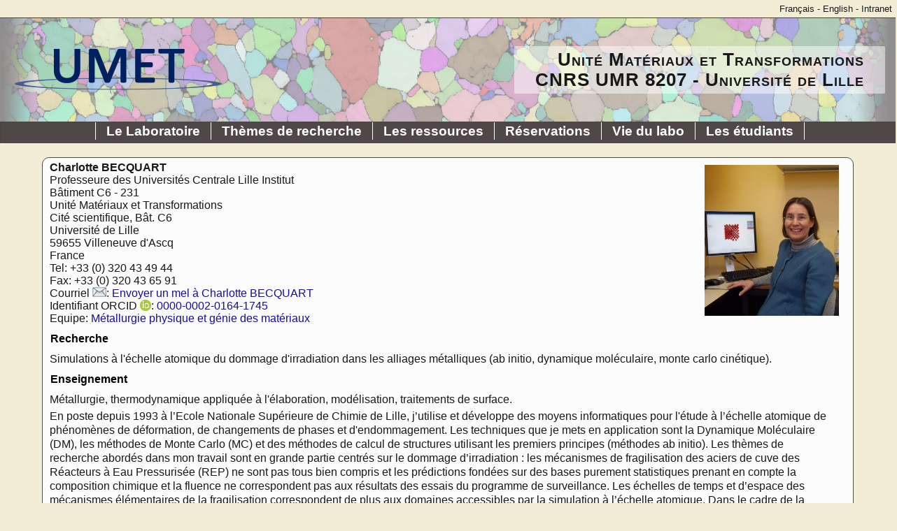

--- FILE ---
content_type: text/html; charset=UTF-8
request_url: https://umet.univ-lille.fr/detailscomplets.php?id=136
body_size: 5362
content:
<!DOCTYPE html PUBLIC "-//W3C//DTD HTML 4.01 Transitional//EN">
<HEAD>
<TITLE>Charlotte BECQUART - Université de Lille</TITLE>
<meta name="author" content="Sébastien Merkel" >
<META NAME="Description" CONTENT="Charlotte BECQUART, Professeure des Universit&eacute;s Centrale Lille Institut, UMET, Université Lille 1. Thème de recherches: Simulations &agrave; l&#039;&eacute;chelle atomique du dommage d&#039;irradiation dans les alliages m&eacute;talliques (ab initio, dynamique mol&eacute;culaire, monte carlo cin&eacute;tique).">
<meta http-equiv="content-language" content="fr">
 
<meta http-equiv="content-type" content="text/html; charset=UTF-8">
<meta http-equiv="X-UA-Compatible" content="IE=8">
<meta http-equiv="X-Frame-Options" content="sameorigin">
<script src="/JS/jquery.js" type="text/javascript"></script>
<link href="/JS/select2/css/select2.min.css" rel="stylesheet">
<link href="/CSS/featherlight.css" type="text/css" rel="stylesheet">
<script src="/JS/featherlight.js" type="text/javascript" charset="utf-8"></script>
<script src="/JS/umet.js" type="text/javascript"></script>
<link rel="stylesheet" href="/CSS/index.css" type="text/css">
 <!--[if IE]>
<link rel="stylesheet" type="text/css" href="/CSS/ie-new.css" />
<![endif]-->
<link rel="icon" href="/Images/umet-icon.ico" type="image/x-icon">
<link rel="shortcut icon" href="/Images/umet-icon.ico" type="image/x-icon">
<!-- Le meta magique pour les appareils mobiles. :)-->
<meta name="viewport" content="width=device-width, initial-scale=1">
</HEAD>
<body>
<script type="text/javascript" language="javascript">
// Scripts to start upon loading
function startup() {
	externalLinks("Lien externe au laboratoire (dans une nouvelle fenêtre)");
}
window.lang="fr";
window.onload = startup;
</script>
<!--
//*****************************************************************************************
// La barre en haut de la page
//*****************************************************************************************
-->
<div id="prelude">
<A href="/detailscomplets.php?id=136&amp;&amp;lang=fr" title="Version française">Français</A> - <A href="/detailscomplets.php?id=136&amp;&amp;lang=en" title="English version">English</A> - <A href="/Intranet/" title="UMET -- Intranet">Intranet</A>
</div>

<div id="top">
<div id="toplarge">
<table>
<TR><TD width="250"><a href="/index.php?lang=fr"><IMG src="/Images/umet-297x60-transp-noname.png" width="297" height="60" alt="Unité Matériaux et Transformations" title="Unité Matériaux et Transformations" border="0"></a></td>
<td><img src="Images/vide.gif" width="1" height="120" alt="empty space"></td>
<TD align="right">
<div class="labo">
<h2> Unité Matériaux et Transformations<br>
CNRS UMR 8207 - Université de Lille</h2>
</div>
</TD>
</TR>
</table>
</div>

<div id="topsmall">
<table>
<TR><td>
<div class="labo"><h2><a href="http://umet.univ-lille.fr/">Unité Matériaux et Transformations<br>
CNRS UMR 8207 - Université de Lille</a></h2></div></td>
<td><div class="nav"><a href="#" onclick="javascript:openCloseMenu('menu',0); return false;">Menu</a></div></TD>
</TR>
</table>
</div>

<div id="topverysmall">
<div class="labo">
<h2><a href="http://umet.univ-lille.fr/">Unité Matériaux et Transformations<br>
CNRS UMR 8207 - Université de Lille</a></h2></div>
<div class="nav"><a href="#" onclick="javascript:openCloseMenu('menu',0); return false;"><img src="/Images/menu-open-20px-white.png" width=20 height=20 alt="Menu" title="Menu"></a></div>
</div>

</div>


<!--
//*****************************************************************************************
// Le menu de navigation
//*****************************************************************************************
-->
<div id="menu">
<ul>
<li><span class="first">Le Laboratoire</span>
<ul><li><a href="/index.php?lang=fr">Page d'accueil</a></li>
	<li><a href="/presentation.php?lang=fr">Présentation</a></li>
	<li><a href="/direction.php?lang=fr">Direction et conseils</a></li>
	<li><a href="/annuaire.php?lang=fr">Annuaire</a></li>
	<li><a href="/trombi.php?lang=fr">Trombinoscope</a></li>
	<li><a href="/services.php?lang=fr">Services communs</a></li>
	<li><a href="/publications.php?lang=fr">Publications</a></li>
	<li><a href="/brevets.php?lang=fr">Brevets</a></li>
	<li><A href="/communications.php?lang=fr">Communications</A></li>
	<li><A href="/projets.php?lang=fr">Projets ANR, ERC, Interreg, ...</A></li>
	<li><a href="/media.php?lang=fr">Dans les médias</a></li>
	<li><a href="/collaborations.php?lang=fr">Réseau de collaborations</a></li>
	<li><a href="/venir.php?lang=fr">Venir au laboratoire</a></li>
</ul>
</li>
<li><span>Thèmes de recherche</span>
<ul><li><a href="/Polymeres/index.php?lang=fr">Ingénierie des Systèmes Polymères</a></li>
	<li><a href="/MMT/index.php?lang=fr">Matériaux Moléculaires et Thérapeutiques</a></li>
	<li><a href="/MPGM/index.php?lang=fr">Métallurgie Physique et Génie des Matériaux</a></li>
	<li><a href="/MTP/index.php?lang=fr">Matériaux Terrestres et Planétaires</a></li>
	<li><a href="/Plasticite/index.php?lang=fr">Plasticité</a></li>
	<li><a href="/PReF/index.php?lang=fr">Procédés de Recyclage et de Fonctionnalisation</a></li>
	<li><a href="/PIHM/index.php?lang=fr">Processus aux Interfaces et Hygiène des Matériaux</a></li>
</ul>
</li>
<li><span>Les ressources</span>
<ul>
	<li><a href="https://pmel.univ-lille.fr/">PMEL - Plateforme de Microscopie Electronique de Lille</a></li>
	<li><a href="https://hp-lab.univ-lille.fr/">Plateau Hautes Pressions - Institut Chevreul</a></li>
	<li><a href="/Instruments/list.php?lang=fr">Moyens expérimentaux</a></li>
</ul>
</li>
<li><span>Réservations</span>
<ul><li><a href="/ResaMicroscopie/">Microscopie électronique</a></li>
	<li><a href="/Instruments/Resa/week.php?area=8">Plateforme FireResist</a></li>
	<li><a href="/Instruments/Resa/month.php?room=1">Autres instruments</a></li>
	<li><a href="/Salles/index.php">Salles de réunion</a></li>
</ul>
</li>
<li><span>Vie du labo</span>
<ul><li><a href="/Intranet">Intranet du laboratoire</a></li>
	<li><a href="/nouvelles.php?lang=fr">Nouvelles</a></li>
	<li><a href="/seminaires.php?lang=fr">Séminaires</a></li>
	<li><a href="/animations-scientifiques.php?lang=fr">Animation scientifique</a></li>
	<li><a href="/colloques.php?lang=fr">Colloques et formations</a></li>
	<li><a href="/anciens.php?lang=fr">Anciens</a></li>
	<li><a href="/logos.php?lang=fr">Logos et documents</a></li>
	<li><a href="/politique-publications.php?lang=fr">Politique de publications</a></li>
	<li><a href="https://umet.univ-lille.fr/demande-visite-zrr.php">Formulaire de visite ZRR</a></li>
</ul>
</li>
<li><span>Les &eacute;tudiants</span>
<ul>
	<!-- <li><a href="/Documents/Theses2017/index.php">Offres de Thèses 2017</a></li>-->
	<li><a href="/formations.php?lang=fr">Formations</a></li> 
	<li><a href="/masters.php?lang=fr">Masters</a></li>
	<li><a href="/offresstages.php">Offres de stage</a></li>
	<li><a href="/offres.php?lang=fr">Offres de th&egrave;ses et offres d'emploi</a></li>
	<li><a href="/theses.php?lang=fr">Th&egrave;ses</a></li>
	<li><a href="/lycee.php?lang=fr">Lyc&eacute;en&middot;ne&middot;s et coll&eacute;gien&middot;ne&middot;s</a></li>
</ul>
</li>
</ul>
</DIV>

<!--
//*****************************************************************************************
// On prépare la page pour le reste du contenu
//*****************************************************************************************
-->

<DIV id="mainpage">
<DIV class="textesansmenu">
<div class="personne"><img src="/Images/pers-136.jpg" style="width: 40%; max-width: 192px; border: none; margin: 5px 5px; float: right;" alt="BECQUART Charlotte">
<div class="nom">Charlotte BECQUART </div>
<div class="fonction">Professeure des Universit&eacute;s Centrale Lille Institut</div><div class="adressepersonne">B&acirc;timent C6 - 231<br>Unité Matériaux et Transformations<br>Cité scientifique, Bât. C6<br>Université de Lille<br>59655 Villeneuve d'Ascq<br>France<br>Tel: +33 (0) 320 43 49 44<br>Fax: +33 (0) 320 43 65 91<br>Courriel <a href="javascript:linkTo_UnCrypt('i]ehpk6_d]nhkppa*^a_mq]np<qjer)hehha*bn')"><IMG src="/Images/mail-20x14.png" width="20" height="14" border="0" alt="Envoyer un mel à  Charlotte BECQUART" title="Envoyer un mel à  Charlotte BECQUART" style="vertical-align: text-top"></a>: <a href="javascript:linkTo_UnCrypt('i]ehpk6_d]nhkppa*^a_mq]np<qjer)hehha*bn')">Envoyer un mel à  Charlotte BECQUART</a>
<br>Identifiant ORCID <a href="https://orcid.org/0000-0002-0164-1745 "><IMG src="/Images/orcid_16x16.png" width="16" height="16" alt="0000-0002-0164-1745 " title="0000-0002-0164-1745 " style="vertical-align:text-top;"></a>: <a href="https://orcid.org/0000-0002-0164-1745 " rel="external">0000-0002-0164-1745 </a></div>
<div class="groupe">Equipe: <a href="MPGM/index.php?lang=fr">Métallurgie physique et génie des matériaux</a></div>

<div class="theme"><h3>Recherche</h3> Simulations &agrave; l&#039;&eacute;chelle atomique du dommage d&#039;irradiation dans les alliages m&eacute;talliques (ab initio, dynamique mol&eacute;culaire, monte carlo cin&eacute;tique).</div>
<div class="theme"><h3>Enseignement</h3> M&eacute;tallurgie, thermodynamique appliqu&eacute;e &agrave; l&#039;&eacute;laboration, mod&eacute;lisation, traitements de surface.</div>
<div class="theme"><p>En poste depuis 1993 &agrave; l&rsquo;Ecole Nationale Sup&eacute;rieure de Chimie de Lille, j&rsquo;utilise et d&eacute;veloppe des moyens informatiques pour l&#039;&eacute;tude &agrave; l&rsquo;&eacute;chelle atomique de ph&eacute;nom&egrave;nes de d&eacute;formation, de changements de phases et d&#039;endommagement. Les techniques que je mets en application sont la Dynamique Mol&eacute;culaire (DM), les m&eacute;thodes de Monte Carlo (MC) et des m&eacute;thodes de calcul de structures utilisant les premiers principes (m&eacute;thodes ab initio). Les th&egrave;mes de recherche abord&eacute;s dans mon travail sont en grande partie centr&eacute;s sur le dommage d&rsquo;irradiation : les m&eacute;canismes de fragilisation des aciers de cuve des R&eacute;acteurs &agrave; Eau Pressuris&eacute;e (REP) ne sont pas tous bien compris et les pr&eacute;dictions fond&eacute;es sur des bases purement statistiques prenant en compte la composition chimique et la fluence ne correspondent pas aux r&eacute;sultats des essais du programme de surveillance. Les &eacute;chelles de temps et d&rsquo;espace des m&eacute;canismes &eacute;l&eacute;mentaires de la fragilisation correspondent de plus aux domaines accessibles par la simulation &agrave; l&rsquo;&eacute;chelle atomique. Dans le cadre de la fusion et de ITER, je travaille sur les mat&eacute;riaux du divertor (le tungst&egrave;ne).</p></div>
</div><h3>Thèses en cours</h3>
<ul class="etudiants"><li><a href="javascript:detailsPersonne(965)">Fanny WATT</a>, Modélisation à l&#039;échelle mésoscopique de l&#039;acier de cuve sous irradiation : amélioration de la paramétrisation. Thèse débutée en 2025. </li>
<li><a href="javascript:detailsPersonne(933)">Kehinde AJAYI</a>, Modélisation multi échelle du comportement des alliages à mémoire de forme utilisés dans les composants pétroliers
. Thèse débutée en 2024. Co-direction: <a href="javascript:detailsPersonne(910)">Adil BENAARBIA</a>, <a href="javascript:detailsPersonne(138)">Ludovic THUINET</a>.</li>
<li><a href="javascript:detailsPersonne(972)">Aur&eacute;lien HOEL BACLE</a>, Caractérisation et modélisation du joint oxyde-gaine et de la couche de corrosion interne de la gaine dans le combustible de réacteurs nucléaires du futur. Thèse débutée en 2022. Co-direction: BENIGNI Pierre.</li>
</ul>
<h3>Thèses soutenues</h3>
<ul class="etudiants"><li>CÃ©line PARÃ©, PrÃ©visions de l&#039;Ã©volution microstructurale jusqu&#039;Ã  fin de vie sous irradiation d&#039;alliages ferritiques par simulations numÃ©riques
. Thèse soutenue en 2023.  Devenir post-thèse: Ing&eacute;nieure chez EDF.</li>
<li>Adithya NAIR, ModÃ©lisation du dommage primaire dans le Ni et les alliages FeNiCr par analyse statistique de base de donnÃ©es de grandes dimension

. Thèse soutenue en 2023. Co-direction: DOMAIN Christophe. </li>
<li>Clovis LAPOINTE, La modÃ©lisation multi-Ã©chelle des dÃ©fauts dâ€™irradiation dans les mÃ©taux cubiques centrÃ©s. Thèse soutenue en 2022. Co-direction: MARINICA Cosmin,  DUPUY Laurent, PROVILLE Laurent. Devenir post-thèse: &nbsp;.</li>
<li>Yannick Yimi WANG, ModÃ©lisation multi Ã©chelles des ma diffusion et de la sÃ©grÃ©gation dans les alliages Fe-Ni-Cr sous irradiation
. Thèse soutenue en 2021. Co-direction: SOISSON FrÃ©dÃ©ric. </li>
<li>Gabriel Franck BOUOBDA MOLADJE, Contribution Ã  la modÃ©lisation par champ de phase du dommage d&#039;irradiation dans les alliages mÃ©talliques
. Thèse soutenue en 2020. Co-direction: <a href="javascript:detailsPersonne(155)">Alexandre LEGRIS</a>, <a href="javascript:detailsPersonne(138)">Ludovic THUINET</a>. </li>
<li>Romain CANDELA, ModÃ©lisation du vieillissement statique dans le Fer par simulation Ã  l&#039;Ã©chelle atomique
. Thèse soutenue en 2019.  Devenir post-thèse: Ing&eacute;nieur chez Sopra Steria.</li>
<li>Monica Chiapetto, Computer simulation of the nanostructural evolution under irradiation in ferritic alloys. Thèse soutenue en 2017. Co-direction: MALERBA Lorenzo. Devenir post-thèse: Lead Design Engineer at <a href="https://www.sensata.com/">Sensata Technologies</a>.</li>
<li>Baptiste Pannier, Vers la prÃ©diction de l&#039;Ã©volution de la microstructure sous irradiation d&#039;alliages ferritiques modÃ¨les par une approche hybride AKMC-OKMC. Thèse soutenue en 2017. Co-direction: Domain Christophe. Devenir post-thèse: Applied Research Scientist / Data Scientist chez <a href="https://www.samsung.com/us/ssic/location/paris/">Samsung AI Labs</a>.</li>
<li>Jean-Baptiste Piochaud, ModÃ©lisation Ã  l&#039;Ã©chelle atomique de la sÃ©grÃ©gation induite par l&#039;irradiation dans les alliages austÃ©nitiques. Thèse soutenue en 2013.  Devenir post-thèse: Data Scientist @ <a href="https://www.valiuz.com/">Valiuz</a>.</li>
<li>Davide Costa, ModÃ©lisation du vieillissement thermique d&#039;alliages Fe-Cr par approche Monte Carlo cinÃ©tique atomique basÃ© sur calculs DFT. Thèse soutenue en 2012. Co-direction: <a href="javascript:detailsPersonne(155)">Alexandre LEGRIS</a>. </li>
</ul>
<br />
<b>Warning</b>:  count(): Parameter must be an array or an object that implements Countable in <b>/var/www/html/Private/LillOA/func-LillOA.php</b> on line <b>902</b><br />
<br />
<b>Warning</b>:  count(): Parameter must be an array or an object that implements Countable in <b>/var/www/html/Private/LillOA/func-LillOA.php</b> on line <b>1245</b><br />
<br />
<b>Warning</b>:  count(): Parameter must be an array or an object that implements Countable in <b>/var/www/html/Private/LillOA/func-LillOA.php</b> on line <b>775</b><br />
<br />
<b>Warning</b>:  count(): Parameter must be an array or an object that implements Countable in <b>/var/www/html/Private/LillOA/func-LillOA.php</b> on line <b>714</b><br />
</div><div class="flush">&nbsp;</div>
</div>
<!--
//*****************************************************************************************
// Le bas de page
//*****************************************************************************************
-->
<div id='bottom'>
<table><TR><TD rowspan="2">
UMET - Unité Matériaux et Transformations<br>CNRS UMR 8207<br>Université de Lille<br>Bâtiment C6<br>59655 Villeneuve d'Ascq<br>France<br>Version 3.0
<td align="center" class="logo">
<a href="/index.php"><IMG src="/Images/umet-150x34-transp.png" width="150" height="34" alt="Unité Matériaux et Transformations" title="Unité Matériaux et Transformations" border="0"></a>
</td>
<td align="right" rowspan="2" class="logo"><A href="http://jigsaw.w3.org/css-validator/" rel="external"><IMG src="/Images/cssB.gif" alt="Valid CSS" width="80" height="15" align="middle" border="0" vspace="1px"></A><br><A href="http://validator.w3.org/check?uri=referer" rel="external"><IMG src="/Images/html4_01B.gif" width="80" height="15" align="middle" border="0" alt="Valid HTML 4.01 Transitional" vspace="1px"></A>
</td></TR>
<tr><td align="center" valign="bottom">
<A href="/mentionslegales.php">Mentions Légales</A> - Contacter le <a href="javascript:detailsPersonne(1)">webmaster</a> 
</td></tr>
</table>
<script type="text/javascript">$('a').filter(function() {
	return this.hostname && this.hostname !== location.hostname;
}).attr('rel', 'external');
</script>
</div>
</body>
</HTML>


--- FILE ---
content_type: application/javascript
request_url: https://umet.univ-lille.fr/JS/umet.js
body_size: 2997
content:
// Pour ajouter des légendes aux images affichées avec Featherlight (nouvelles, par exemple)
$.featherlight.defaults.afterContent = function() {
  	var caption = this.$currentTarget.find('img').attr('alt');
  	if (caption.length > 0) {
	  this.$instance.find('.caption').remove();
	  $('<div class="caption">').text(caption).appendTo(this.$instance.find('.featherlight-content'));
	}
};

// Retourne un numéro d'identifiant pour un element à partir de son nom
function getE(id) {
	if(document.getElementById) {
		return document.getElementById(id);
	} else if(document.all) {
		return document.all[id];
	} else return;
}

// Ouvre ou ferme les détails d'un séminaire
function openClose(id,mode,label) {
	element = getE(id);
	img = getE('img_'+id);
	if(element.style) {
		if(mode == 0) {
			if(element.style.display == 'block' ) {
				element.style.display = 'none';
				img.src = '/Images/plus.png';
				img.title = '<? echo $montrer;?> ' + label;
			} else {
				element.style.display = 'block';
				img.src = '/Images/minus.png';
				img.title = '<? echo $cacher;?> ' + label;
			}
		} else if(mode == 1) {
			element.style.display = 'block';
			img.src = '/Images/minus.png';
			img.title = '<? echo $cacher;?> ' + label;
		} else if(mode == -1) {
			element.style.display = 'none';
			img.src = '/Images/plus.png';
			img.title = '<? echo $montrer;?> ' + label;
		}
	}
}

// Ferme ou ouvre le menu pour petits écrans
function openCloseMenu(id,mode) {
	element = getE(id);
	if(element.style) {
		if(mode == 0) {
			if(element.style.display == 'block' ) {
				display = 'none';
			} else {
				display = 'block';
			}
		} else if(mode == 1) {
			display = 'block';
		} else if(mode == -1) {
			display = 'none';
		}
		element.style.display = display;
		$('#'+id+' ul').each(function( i ) {
			this.style.display = display;
		});
	}
}

// Ferme ou ouvre le sous-menu pour petits écrans
function openCloseSSMenu(mode, more='Plus', less='Moins') {
	var element = $('#navequipe #ssmenu'); 
	var elopen = $('#navequipe #open'); 
	// var elclose = $('#navequipe #close');
	if(mode == 1) {
		// elclose.css("display","inline");
		// elopen.css("display","none");
		// element.css("display","block");
		element.slideToggle( "slow", function() {
			// Fin de l'animation. On ajuste le reste
			elopen.html("<a href=\"#\" onclick=\"javascript:openCloseSSMenu(-1,'"+more+"','"+less+"')\"><img src=\"/Images/menu-close-20px.png\" width=\"15px\" height=\"15px\" title=\""+less+"\" alt=\""+less+"\"></a><div class\"item\"><a href=\"#\" onclick=\"javascript:openCloseSSMenu(-1,'"+more+"','"+less+"')\">"+less+"...</a></div>");
		});
	} else {
		// element.css("display","none");
		element.slideToggle( "slow", function() {
			// Fin de l'animation. On ajuste le reste
			// elopen.css("display","block");
			// elclose.css("display","none");
			elopen.html("<a href=\"#\" onclick=\"javascript:openCloseSSMenu(1,'"+more+"','"+less+"')\"><img src=\"/Images/menu-open-20px.png\" width=\"15px\" height=\"15px\" title=\""+more+"\" alt=\""+more+"\"></a><div class\"item\"><a href=\"#\" onclick=\"javascript:openCloseSSMenu(1,'"+more+"','"+less+"')\">"+more+"...</a></div>");
		});
	}
}

// Pour laisser le menu en haut de page sur les grands navigateurs
$(window).scroll(function(e){ 
	  var $el = $('#menu'); 
	  var isPositionFixed = ($el.css('position') == 'fixed');
	  if ($(window).width() < 800) {
	  	return;
	  }
	  var is_mobile = false;
	  var testmob = $('#topsmall');
	  if (testmob.css('display')=='inline') {
	        is_mobile = true;
		return;
	  }
	  if ($(this).scrollTop() > 135 && !isPositionFixed){ 
	    $('#menu').css({'position': 'fixed', 'top': '0px'});
		// $('#menu').css({'position': 'fixed'});
		//$( "#menu" ).animate({
		//	position: "fixed",
		//	top: "0px"
		//}, 500, function() {
		//	$('#menu').css({'position': 'fixed', 'top': '0px'});
 			//  Animation complete.
		//});
	  }
	  if ($(this).scrollTop() < 135 && isPositionFixed) {
	    $('#menu').css({'position': 'relative', 'top': '0px'}); 
	  } 
});


// Fonctions pour réorganiser le menu quand on passe du
// mode 'grand écran' au mode 'petit écran'
// Le CSS pur ne fonctionne pas à 100%
function changerDisposition800(mql) {
	//alert("On change de taille");
	if (window.matchMedia("(min-width: 800px)").matches) {
  		/* on passe en mode écran large. On remet le menu en place et on le fait fonctionner */
  		$('#menu').each(function(i) {
			this.style.display = 'block';
		});
		$('#menu ul').each(function(i) {
			this.style.display = 'inline';
		});
		$('#menu li ul').each(function( i ) {
			this.style.display = 'none';
		});
		$('#menu li').each(function( i ) {
			$(this).hover(function(){
				$(this).children("ul:first").css({display: 'block' });
			}, function(){
				$(this).children("ul:first").css({display: 'none' });
			});
		});
		/* On remet les sous-menus si il y en a */
		if ($('#navequipe') != null ) {
			$('#navequipe #open').css("display","none");
			$('#navequipe #close').css("display","none");
			$('#navequipe #ssmenu').css("display","block");
			$('#navequipe langbox').css("display","block");
		}
	} else {
  		/* on passe en mode petit ecran.  */
			// On remet le menu à sa place "normale"
			$('#menu').css({'position': 'relative', 'top': '0px'}); 
			// Il faut (peut-être) enlever les actions qui forcent le menu à bouger avec un hover
			$('#menu li').each(function( i ) {
				$(this).unbind('mouseenter mouseleave');
			});
			// Si on revient d'une grande fenêtren on le ferme
			openCloseMenu('menu',-1);
			// Fini avec fenêtre de petite taille
			// Ecran intermédiaire. Il faut remettre les sous-menus si il y en a
	}
}

// Fonctions pour réorganiser le menu quand on passe du
// mode 'grand écran' au mode 'petit écran'
// Le CSS pur ne fonctionne pas à 100%
function changerDisposition500(mql) {
	if (window.matchMedia("(min-width: 500px)").matches) {
		/* On remet les sous-menus si il y en a */
		if ($('#navequipe') != null ) {
			$('#navequipe #open').css("display","none");
			$('#navequipe #close').css("display","none");
			$('#navequipe #ssmenu').css("display","block");
			$('#navequipe langbox').css("display","block");
		}
	} else {
		/* On repasse en mode tout petit */
		openCloseSSMenu(-1);
	}
	
}


var mediaQueryList1 = window.matchMedia("(min-width: 500px)");
mediaQueryList1.addListener(changerDisposition500);
var mediaQueryList2 = window.matchMedia("(min-width: 800px)");
mediaQueryList2.addListener(changerDisposition800);


// Ouvre une fenêtre popup avec une grande version d'une image
function openImage(image,width,height) {
	var h = height + 60;
	var w = width + 40;
	var file = "/image.php?i="+image+"&lang="+window.lang;
	popup=window.open(file, "image_window", "width="+w+",height="+h+",directories=no,status=no,location=no,toolbar=no,scrollbars=yes,resizable=yes,menubar=no,copyhistory=no")
	popup.focus();
}

// Ouvre une fenêtre popup avec une grande version d'une image ainsi que sa légende
function openImageLegende(image,width,height,legende) {
	var h = height + 60;
	var w = width + 40;
	var file = "/image.php?i="+image+"&lang="+window.lang+"&legende="+legende;
	popup=window.open(file, "image_window", "width="+w+",height="+h+",directories=no,status=no,location=no,toolbar=no,scrollbars=yes,resizable=yes,menubar=no,copyhistory=no")
	popup.focus();
}

// Montre les détails sur un membre du labo (dans une popup)
function detailsPersonne(id) {
	// On ouvre avec featherlight dans une iframe
	var file = "/details.php?show="+id+"&lang="+window.lang;
	$.featherlight({iframe: file, iframeWidth: 800, iframeHeight: 330});
	return;
	
	// On détecte internet explorer
	//var ua = window.navigator.userAgent;
    //var msie = ua.indexOf("MSIE ");
    //if (msie > 0) {
	//	var h = 300;
	//	var w = 700;
	//	var file = "/details.php?show="+id+"&lang="+window.lang;
	//	popup=window.open(file, "details_window", "width="+w+",height="+h+",directories=no,status=no,location=no,toolbar=no,scrollbars=yes,resizable=yes,menubar=no,copyhistory=no");
	//	popup.focus();
	//	return;
    //}
    // Sinon, on cherche à savoir si on est sur un petit écran
    //var testmob = $('#topsmall');
	//if (testmob.css('display')=='inline') {
		// On est sur un portable ou un petit ecran: pas de popup
	//	var file = "/detailscomplets.php?id="+id+"&lang="+window.lang;
	//	window.location=file;
	//	return;
	//}
	// Sur un grand écran, on ouvre une popup
	//var h = 300;
	//var w = 700;
	//var file = "/details.php?show="+id+"&lang="+window.lang;
	//popup=window.open(file, "details_window", "width="+w+",height="+h+",directories=no,status=no,location=no,toolbar=no,scrollbars=yes,resizable=yes,menubar=no,copyhistory=no");
	//popup.focus();
}

// Montre la liste de communications d'un membre du labo (dans une popup)
function detailsCommunications(id) {
	  var testmob = $('#topsmall');
	  if (testmob.css('display')=='inline') {
	  	// On est sur un portable ou un petit ecran: pas de popup
		var file = "/detailscommunications.php?id="+id+"&lang="+window.lang;
	  	window.location=file;
	  	return;
	  }
	  // Sur un grand écran, on ouvre une popup
	var h = 700;
	var w = 700;
	var file = "/detailscommunications.php?id="+id+"&lang="+window.lang;
	popup=window.open(file, "details_window", "width="+w+",height="+h+",directories=no,status=no,location=no,toolbar=no,scrollbars=yes,resizable=yes,menubar=no,copyhistory=no")
	popup.focus();
}

// Permet d'envoyer un mail decrypte
function UnCrypt( s ) {
	var n = 0;
	var r = "";
	for ( var i = 0; i < s.length; i++) {
		n = s.charCodeAt( i );
		if( n >= 8364 ) {
			n = 255;
		}
		r += String.fromCharCode( n + 4 );
	}
	return r;
}

function linkTo_UnCrypt( s ) {
	location.href=UnCrypt( s );
}


// Rempace les liens vers des pages extérieurs: message pour prévenir et ouverture dans une nouvelle fenêtre
function externalLinks(label) {
	if (!document.getElementsByTagName) return;
	var anchors = document.getElementsByTagName("a");
	for (var i=0; i<anchors.length; i++) {
		var anchor = anchors[i];
		if (anchor.getAttribute("href") && anchor.getAttribute("rel") == "external") { 
			anchor.target = "_blank";
			anchor.title = label;
		}
	}
}

// Ouvre un lien dans la fenêtre en cours
function link(url) {
	if (window.opener && !window.opener.closed) {
		window.opener.location.href=url;
		window.close();
	} else {
		window.location=url;
	}
}
